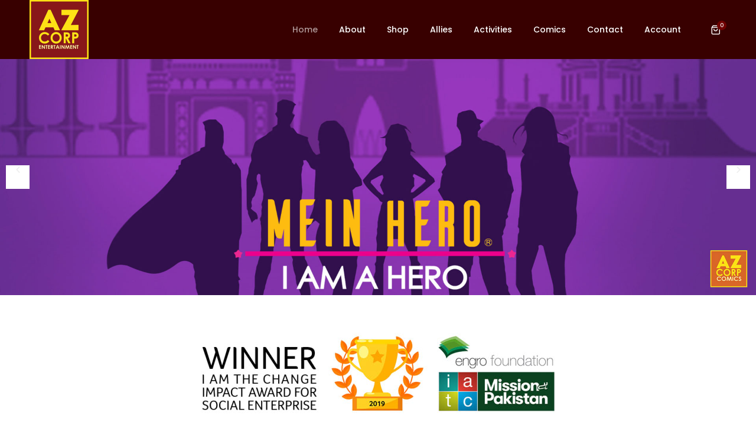

--- FILE ---
content_type: text/css
request_url: https://www.azcorpentertainment.com/wp-content/uploads/elementor/css/post-506.css?ver=1762614800
body_size: 879
content:
.elementor-506 .elementor-element.elementor-element-765bb37c{padding:0px 0px 0px 0px;}.elementor-506 .elementor-element.elementor-element-4142e75 > .elementor-element-populated{padding:0px 0px 0px 0px !important;}.elementor-506 .elementor-element.elementor-element-bdbd12e{--e-image-carousel-slides-to-show:1;}.elementor-506 .elementor-element.elementor-element-ead5eae > .elementor-container > .elementor-column > .elementor-widget-wrap{align-content:center;align-items:center;}.elementor-506 .elementor-element.elementor-element-ead5eae{padding:02% 0% 2% 0%;}.elementor-506 .elementor-element.elementor-element-b6389ad{padding:02% 0% 2% 0%;}.elementor-506 .elementor-element.elementor-element-d3caab3 > .elementor-widget-container{padding:1em 0em 2em 0em;}.elementor-506 .elementor-element.elementor-element-d3caab3 .elementor-heading-title{font-family:var( --e-global-typography-695f1fd-font-family ), Sans-serif;font-size:var( --e-global-typography-695f1fd-font-size );font-weight:var( --e-global-typography-695f1fd-font-weight );font-style:var( --e-global-typography-695f1fd-font-style );color:#6D393B;}.elementor-506 .elementor-element.elementor-element-21ffdfc{width:100%;max-width:100%;}.elementor-506 .elementor-element.elementor-element-f3a20e7{padding:01% 0% 01% 0%;}.elementor-506 .elementor-element.elementor-element-8509f0b > .elementor-widget-container{padding:1em 0em 2em 0em;}.elementor-506 .elementor-element.elementor-element-8509f0b .elementor-heading-title{font-family:var( --e-global-typography-695f1fd-font-family ), Sans-serif;font-size:var( --e-global-typography-695f1fd-font-size );font-weight:var( --e-global-typography-695f1fd-font-weight );font-style:var( --e-global-typography-695f1fd-font-style );color:#6D393B;}.elementor-506 .elementor-element.elementor-element-fdf372c{--e-image-carousel-slides-to-show:1;}.elementor-506 .elementor-element.elementor-element-1d58556{margin-top:0px;margin-bottom:0px;padding:0% 0% 0% 0%;}.elementor-506 .elementor-element.elementor-element-bb7143b > .elementor-widget-container{padding:1em 0em 2em 0em;}.elementor-506 .elementor-element.elementor-element-bb7143b .elementor-heading-title{font-family:var( --e-global-typography-695f1fd-font-family ), Sans-serif;font-size:var( --e-global-typography-695f1fd-font-size );font-weight:var( --e-global-typography-695f1fd-font-weight );font-style:var( --e-global-typography-695f1fd-font-style );color:#6D393B;}.elementor-506 .elementor-element.elementor-element-43a690c{padding:0% 0% 2% 0%;}.elementor-506 .elementor-element.elementor-element-fab4a73 > .elementor-widget-container{padding:1.5% 0% 1.5% 0%;}.elementor-506 .elementor-element.elementor-element-5f2f1c2 > .elementor-widget-container{padding:0px 0px 0px 0px;}.elementor-506 .elementor-element.elementor-element-5f2f1c2{text-align:center;}.elementor-506 .elementor-element.elementor-element-5f2f1c2 .elementor-heading-title{line-height:1.5em;letter-spacing:0px;}.elementor-506 .elementor-element.elementor-element-af5dc67 > .elementor-widget-container{padding:2% 0% 2% 0%;}.elementor-506 .elementor-element.elementor-element-af5dc67 .elementor-icon-list-items:not(.elementor-inline-items) .elementor-icon-list-item:not(:last-child){padding-block-end:calc(0px/2);}.elementor-506 .elementor-element.elementor-element-af5dc67 .elementor-icon-list-items:not(.elementor-inline-items) .elementor-icon-list-item:not(:first-child){margin-block-start:calc(0px/2);}.elementor-506 .elementor-element.elementor-element-af5dc67 .elementor-icon-list-items.elementor-inline-items .elementor-icon-list-item{margin-inline:calc(0px/2);}.elementor-506 .elementor-element.elementor-element-af5dc67 .elementor-icon-list-items.elementor-inline-items{margin-inline:calc(-0px/2);}.elementor-506 .elementor-element.elementor-element-af5dc67 .elementor-icon-list-items.elementor-inline-items .elementor-icon-list-item:after{inset-inline-end:calc(-0px/2);}.elementor-506 .elementor-element.elementor-element-af5dc67 .elementor-icon-list-item:hover .elementor-icon-list-icon i{color:var( --e-global-color-primary );}.elementor-506 .elementor-element.elementor-element-af5dc67 .elementor-icon-list-item:hover .elementor-icon-list-icon svg{fill:var( --e-global-color-primary );}.elementor-506 .elementor-element.elementor-element-af5dc67 .elementor-icon-list-icon i{transition:color 0.3s;}.elementor-506 .elementor-element.elementor-element-af5dc67 .elementor-icon-list-icon svg{transition:fill 0.3s;}.elementor-506 .elementor-element.elementor-element-af5dc67{--e-icon-list-icon-size:25px;--icon-vertical-offset:0px;}.elementor-506 .elementor-element.elementor-element-af5dc67 .elementor-icon-list-text{transition:color 0.3s;}.elementor-506 .elementor-element.elementor-element-313b29f{padding:01% 0% 01% 0%;}.elementor-bc-flex-widget .elementor-506 .elementor-element.elementor-element-8ff8632.elementor-column .elementor-widget-wrap{align-items:center;}.elementor-506 .elementor-element.elementor-element-8ff8632.elementor-column.elementor-element[data-element_type="column"] > .elementor-widget-wrap.elementor-element-populated{align-content:center;align-items:center;}.elementor-506 .elementor-element.elementor-element-8927508{text-align:right;}.elementor-bc-flex-widget .elementor-506 .elementor-element.elementor-element-49eefcd.elementor-column .elementor-widget-wrap{align-items:center;}.elementor-506 .elementor-element.elementor-element-49eefcd.elementor-column.elementor-element[data-element_type="column"] > .elementor-widget-wrap.elementor-element-populated{align-content:center;align-items:center;}.elementor-506 .elementor-element.elementor-element-3851833 > .elementor-widget-container{padding:0px 0px 0px 0px;}.elementor-506 .elementor-element.elementor-element-3851833{text-align:right;}.elementor-506 .elementor-element.elementor-element-15c2b2c{padding:0px 0px 2px 0px;}.elementor-506 .elementor-element.elementor-element-2f8de26 > .elementor-widget-container{padding:0px 0px 0px 0px;}.elementor-506 .elementor-element.elementor-element-2f8de26{text-align:center;}.elementor-506 .elementor-element.elementor-element-2f8de26 .elementor-heading-title{line-height:1.5em;letter-spacing:0px;}.elementor-506 .elementor-element.elementor-element-e36785b > .elementor-widget-container{padding:2% 0% 2% 0%;}.elementor-506 .elementor-element.elementor-element-e36785b .elementor-icon-list-items:not(.elementor-inline-items) .elementor-icon-list-item:not(:last-child){padding-block-end:calc(0px/2);}.elementor-506 .elementor-element.elementor-element-e36785b .elementor-icon-list-items:not(.elementor-inline-items) .elementor-icon-list-item:not(:first-child){margin-block-start:calc(0px/2);}.elementor-506 .elementor-element.elementor-element-e36785b .elementor-icon-list-items.elementor-inline-items .elementor-icon-list-item{margin-inline:calc(0px/2);}.elementor-506 .elementor-element.elementor-element-e36785b .elementor-icon-list-items.elementor-inline-items{margin-inline:calc(-0px/2);}.elementor-506 .elementor-element.elementor-element-e36785b .elementor-icon-list-items.elementor-inline-items .elementor-icon-list-item:after{inset-inline-end:calc(-0px/2);}.elementor-506 .elementor-element.elementor-element-e36785b .elementor-icon-list-item:hover .elementor-icon-list-icon i{color:var( --e-global-color-primary );}.elementor-506 .elementor-element.elementor-element-e36785b .elementor-icon-list-item:hover .elementor-icon-list-icon svg{fill:var( --e-global-color-primary );}.elementor-506 .elementor-element.elementor-element-e36785b .elementor-icon-list-icon i{transition:color 0.3s;}.elementor-506 .elementor-element.elementor-element-e36785b .elementor-icon-list-icon svg{transition:fill 0.3s;}.elementor-506 .elementor-element.elementor-element-e36785b{--e-icon-list-icon-size:25px;--icon-vertical-offset:0px;}.elementor-506 .elementor-element.elementor-element-e36785b .elementor-icon-list-item:hover .elementor-icon-list-text{color:var( --e-global-color-primary );}.elementor-506 .elementor-element.elementor-element-e36785b .elementor-icon-list-text{transition:color 0.3s;}.elementor-506 .elementor-element.elementor-element-d771c36{padding:2% 0% 2% 0%;}.elementor-506 .elementor-element.elementor-element-c3b404e > .elementor-widget-container{padding:1.5% 0% 1.5% 0%;}.elementor-506 .elementor-element.elementor-element-6554465 > .elementor-widget-container{padding:0px 0px 0px 0px;}.elementor-506 .elementor-element.elementor-element-6554465{text-align:center;}.elementor-506 .elementor-element.elementor-element-6554465 .elementor-heading-title{line-height:1.5em;letter-spacing:0px;}.elementor-506 .elementor-element.elementor-element-83dd701 > .elementor-widget-container{padding:2% 0% 2% 0%;}.elementor-506 .elementor-element.elementor-element-83dd701 .elementor-icon-list-items:not(.elementor-inline-items) .elementor-icon-list-item:not(:last-child){padding-block-end:calc(0px/2);}.elementor-506 .elementor-element.elementor-element-83dd701 .elementor-icon-list-items:not(.elementor-inline-items) .elementor-icon-list-item:not(:first-child){margin-block-start:calc(0px/2);}.elementor-506 .elementor-element.elementor-element-83dd701 .elementor-icon-list-items.elementor-inline-items .elementor-icon-list-item{margin-inline:calc(0px/2);}.elementor-506 .elementor-element.elementor-element-83dd701 .elementor-icon-list-items.elementor-inline-items{margin-inline:calc(-0px/2);}.elementor-506 .elementor-element.elementor-element-83dd701 .elementor-icon-list-items.elementor-inline-items .elementor-icon-list-item:after{inset-inline-end:calc(-0px/2);}.elementor-506 .elementor-element.elementor-element-83dd701 .elementor-icon-list-item:hover .elementor-icon-list-icon i{color:var( --e-global-color-primary );}.elementor-506 .elementor-element.elementor-element-83dd701 .elementor-icon-list-item:hover .elementor-icon-list-icon svg{fill:var( --e-global-color-primary );}.elementor-506 .elementor-element.elementor-element-83dd701 .elementor-icon-list-icon i{transition:color 0.3s;}.elementor-506 .elementor-element.elementor-element-83dd701 .elementor-icon-list-icon svg{transition:fill 0.3s;}.elementor-506 .elementor-element.elementor-element-83dd701{--e-icon-list-icon-size:25px;--icon-vertical-offset:0px;}.elementor-506 .elementor-element.elementor-element-83dd701 .elementor-icon-list-text{transition:color 0.3s;}.elementor-506 .elementor-element.elementor-element-437c9ac{padding:2% 0% 2% 0%;}.elementor-506 .elementor-element.elementor-element-1c22baa > .elementor-widget-container{padding:0px 0px 0px 0px;}.elementor-506 .elementor-element.elementor-element-1c22baa{text-align:center;}.elementor-506 .elementor-element.elementor-element-1c22baa .elementor-heading-title{line-height:1.5em;letter-spacing:0px;}.elementor-506 .elementor-element.elementor-element-25cf7b6 > .elementor-widget-container{padding:2% 0% 2% 0%;}.elementor-506 .elementor-element.elementor-element-25cf7b6 .elementor-icon-list-items:not(.elementor-inline-items) .elementor-icon-list-item:not(:last-child){padding-block-end:calc(0px/2);}.elementor-506 .elementor-element.elementor-element-25cf7b6 .elementor-icon-list-items:not(.elementor-inline-items) .elementor-icon-list-item:not(:first-child){margin-block-start:calc(0px/2);}.elementor-506 .elementor-element.elementor-element-25cf7b6 .elementor-icon-list-items.elementor-inline-items .elementor-icon-list-item{margin-inline:calc(0px/2);}.elementor-506 .elementor-element.elementor-element-25cf7b6 .elementor-icon-list-items.elementor-inline-items{margin-inline:calc(-0px/2);}.elementor-506 .elementor-element.elementor-element-25cf7b6 .elementor-icon-list-items.elementor-inline-items .elementor-icon-list-item:after{inset-inline-end:calc(-0px/2);}.elementor-506 .elementor-element.elementor-element-25cf7b6 .elementor-icon-list-item:hover .elementor-icon-list-icon i{color:var( --e-global-color-primary );}.elementor-506 .elementor-element.elementor-element-25cf7b6 .elementor-icon-list-item:hover .elementor-icon-list-icon svg{fill:var( --e-global-color-primary );}.elementor-506 .elementor-element.elementor-element-25cf7b6 .elementor-icon-list-icon i{transition:color 0.3s;}.elementor-506 .elementor-element.elementor-element-25cf7b6 .elementor-icon-list-icon svg{transition:fill 0.3s;}.elementor-506 .elementor-element.elementor-element-25cf7b6{--e-icon-list-icon-size:25px;--icon-vertical-offset:0px;}.elementor-506 .elementor-element.elementor-element-25cf7b6 .elementor-icon-list-text{transition:color 0.3s;}.elementor-506 .elementor-element.elementor-element-5c9828f{padding:1em 0em 1em 0em;}.elementor-506 .elementor-element.elementor-element-9c7e503 > .elementor-widget-container{padding:0px 0px 0px 0px;}.elementor-506 .elementor-element.elementor-element-9c7e503{text-align:center;}.elementor-506 .elementor-element.elementor-element-9c7e503 .elementor-heading-title{line-height:1.5em;letter-spacing:0px;}.elementor-506 .elementor-element.elementor-element-bbd6d73 > .elementor-widget-container{padding:1% 0% 1% 0%;}.elementor-506 .elementor-element.elementor-element-bbd6d73{text-align:center;}.elementor-506 .elementor-element.elementor-element-bbd6d73 .elementor-heading-title{font-family:var( --e-global-typography-695f1fd-font-family ), Sans-serif;font-size:var( --e-global-typography-695f1fd-font-size );font-weight:var( --e-global-typography-695f1fd-font-weight );font-style:var( --e-global-typography-695f1fd-font-style );}.elementor-506 .elementor-element.elementor-element-12c7ab4 > .elementor-widget-container{padding:2% 0% 2% 0%;}.elementor-506 .elementor-element.elementor-element-12c7ab4 .elementor-icon-list-items:not(.elementor-inline-items) .elementor-icon-list-item:not(:last-child){padding-block-end:calc(0px/2);}.elementor-506 .elementor-element.elementor-element-12c7ab4 .elementor-icon-list-items:not(.elementor-inline-items) .elementor-icon-list-item:not(:first-child){margin-block-start:calc(0px/2);}.elementor-506 .elementor-element.elementor-element-12c7ab4 .elementor-icon-list-items.elementor-inline-items .elementor-icon-list-item{margin-inline:calc(0px/2);}.elementor-506 .elementor-element.elementor-element-12c7ab4 .elementor-icon-list-items.elementor-inline-items{margin-inline:calc(-0px/2);}.elementor-506 .elementor-element.elementor-element-12c7ab4 .elementor-icon-list-items.elementor-inline-items .elementor-icon-list-item:after{inset-inline-end:calc(-0px/2);}.elementor-506 .elementor-element.elementor-element-12c7ab4 .elementor-icon-list-item:hover .elementor-icon-list-icon i{color:var( --e-global-color-primary );}.elementor-506 .elementor-element.elementor-element-12c7ab4 .elementor-icon-list-item:hover .elementor-icon-list-icon svg{fill:var( --e-global-color-primary );}.elementor-506 .elementor-element.elementor-element-12c7ab4 .elementor-icon-list-icon i{transition:color 0.3s;}.elementor-506 .elementor-element.elementor-element-12c7ab4 .elementor-icon-list-icon svg{transition:fill 0.3s;}.elementor-506 .elementor-element.elementor-element-12c7ab4{--e-icon-list-icon-size:25px;--icon-vertical-offset:0px;}.elementor-506 .elementor-element.elementor-element-12c7ab4 .elementor-icon-list-text{transition:color 0.3s;}.elementor-506 .elementor-element.elementor-element-cb08ffa{padding:0% 0% 2% 0%;}.elementor-506 .elementor-element.elementor-element-1b61896 > .elementor-widget-container{padding:0px 0px 0px 0px;}.elementor-506 .elementor-element.elementor-element-1b61896{text-align:center;}.elementor-506 .elementor-element.elementor-element-1b61896 .elementor-heading-title{line-height:1.5em;letter-spacing:0px;}.elementor-506 .elementor-element.elementor-element-3b45bfb > .elementor-widget-container{padding:1% 0% 1% 0%;}.elementor-506 .elementor-element.elementor-element-3b45bfb{text-align:center;}.elementor-506 .elementor-element.elementor-element-3b45bfb .elementor-heading-title{font-family:var( --e-global-typography-695f1fd-font-family ), Sans-serif;font-size:var( --e-global-typography-695f1fd-font-size );font-weight:var( --e-global-typography-695f1fd-font-weight );font-style:var( --e-global-typography-695f1fd-font-style );}.elementor-506 .elementor-element.elementor-element-fcd6654 > .elementor-widget-container{padding:2% 0% 2% 0%;}.elementor-506 .elementor-element.elementor-element-fcd6654 .elementor-icon-list-items:not(.elementor-inline-items) .elementor-icon-list-item:not(:last-child){padding-block-end:calc(0px/2);}.elementor-506 .elementor-element.elementor-element-fcd6654 .elementor-icon-list-items:not(.elementor-inline-items) .elementor-icon-list-item:not(:first-child){margin-block-start:calc(0px/2);}.elementor-506 .elementor-element.elementor-element-fcd6654 .elementor-icon-list-items.elementor-inline-items .elementor-icon-list-item{margin-inline:calc(0px/2);}.elementor-506 .elementor-element.elementor-element-fcd6654 .elementor-icon-list-items.elementor-inline-items{margin-inline:calc(-0px/2);}.elementor-506 .elementor-element.elementor-element-fcd6654 .elementor-icon-list-items.elementor-inline-items .elementor-icon-list-item:after{inset-inline-end:calc(-0px/2);}.elementor-506 .elementor-element.elementor-element-fcd6654 .elementor-icon-list-item:hover .elementor-icon-list-icon i{color:var( --e-global-color-primary );}.elementor-506 .elementor-element.elementor-element-fcd6654 .elementor-icon-list-item:hover .elementor-icon-list-icon svg{fill:var( --e-global-color-primary );}.elementor-506 .elementor-element.elementor-element-fcd6654 .elementor-icon-list-icon i{transition:color 0.3s;}.elementor-506 .elementor-element.elementor-element-fcd6654 .elementor-icon-list-icon svg{transition:fill 0.3s;}.elementor-506 .elementor-element.elementor-element-fcd6654{--e-icon-list-icon-size:25px;--icon-vertical-offset:0px;}.elementor-506 .elementor-element.elementor-element-fcd6654 .elementor-icon-list-text{transition:color 0.3s;}.elementor-506 .elementor-element.elementor-element-7f0ffcf{padding:1% 0% 1% 0%;}.elementor-506 .elementor-element.elementor-element-29083ae > .elementor-widget-container{padding:1em 0em 2em 0em;}.elementor-506 .elementor-element.elementor-element-29083ae .elementor-heading-title{font-family:var( --e-global-typography-695f1fd-font-family ), Sans-serif;font-size:var( --e-global-typography-695f1fd-font-size );font-weight:var( --e-global-typography-695f1fd-font-weight );font-style:var( --e-global-typography-695f1fd-font-style );color:#6D393B;}.elementor-506 .elementor-element.elementor-element-5e48672{padding:03% 0% 2% 0%;}.elementor-506 .elementor-element.elementor-element-1402db0 > .elementor-widget-container{padding:1em 0em 1em 0em;}.elementor-506 .elementor-element.elementor-element-1402db0 .elementor-heading-title{font-family:var( --e-global-typography-ba96d44-font-family ), Sans-serif;font-size:var( --e-global-typography-ba96d44-font-size );color:#6D393B;}.elementor-506 .elementor-element.elementor-element-d5a77dd > .elementor-widget-container{padding:0px 0px 0px 0px;}.elementor-506 .elementor-element.elementor-element-d5a77dd{text-align:left;}.elementor-506 .elementor-element.elementor-element-d5a77dd .elementor-heading-title{line-height:1.5em;letter-spacing:0px;}.elementor-506 .elementor-element.elementor-element-fec18ed > .elementor-widget-container{padding:1em 0em 1em 0em;}.elementor-506 .elementor-element.elementor-element-fec18ed .elementor-heading-title{font-family:var( --e-global-typography-ba96d44-font-family ), Sans-serif;font-size:var( --e-global-typography-ba96d44-font-size );color:#6D393B;}.elementor-506 .elementor-element.elementor-element-1584749 > .elementor-widget-container{padding:0px 0px 0px 0px;}.elementor-506 .elementor-element.elementor-element-1584749{text-align:left;}.elementor-506 .elementor-element.elementor-element-1584749 .elementor-heading-title{line-height:1.5em;letter-spacing:0px;}@media(max-width:1024px){.elementor-506 .elementor-element.elementor-element-765bb37c{padding:0px 0px 0px 0px;}.elementor-506 .elementor-element.elementor-element-d3caab3 .elementor-heading-title{font-size:var( --e-global-typography-695f1fd-font-size );}.elementor-506 .elementor-element.elementor-element-8509f0b .elementor-heading-title{font-size:var( --e-global-typography-695f1fd-font-size );}.elementor-506 .elementor-element.elementor-element-bb7143b .elementor-heading-title{font-size:var( --e-global-typography-695f1fd-font-size );}.elementor-506 .elementor-element.elementor-element-8927508{text-align:right;}.elementor-506 .elementor-element.elementor-element-bbd6d73 .elementor-heading-title{font-size:var( --e-global-typography-695f1fd-font-size );}.elementor-506 .elementor-element.elementor-element-3b45bfb .elementor-heading-title{font-size:var( --e-global-typography-695f1fd-font-size );}.elementor-506 .elementor-element.elementor-element-29083ae .elementor-heading-title{font-size:var( --e-global-typography-695f1fd-font-size );}.elementor-506 .elementor-element.elementor-element-1402db0 .elementor-heading-title{font-size:var( --e-global-typography-ba96d44-font-size );}.elementor-506 .elementor-element.elementor-element-fec18ed .elementor-heading-title{font-size:var( --e-global-typography-ba96d44-font-size );}}@media(max-width:767px){.elementor-506 .elementor-element.elementor-element-d3caab3 .elementor-heading-title{font-size:var( --e-global-typography-695f1fd-font-size );}.elementor-506 .elementor-element.elementor-element-8509f0b .elementor-heading-title{font-size:var( --e-global-typography-695f1fd-font-size );}.elementor-506 .elementor-element.elementor-element-bb7143b .elementor-heading-title{font-size:var( --e-global-typography-695f1fd-font-size );}.elementor-506 .elementor-element.elementor-element-8927508{text-align:center;}.elementor-506 .elementor-element.elementor-element-bbd6d73 .elementor-heading-title{font-size:var( --e-global-typography-695f1fd-font-size );}.elementor-506 .elementor-element.elementor-element-3b45bfb .elementor-heading-title{font-size:var( --e-global-typography-695f1fd-font-size );}.elementor-506 .elementor-element.elementor-element-29083ae .elementor-heading-title{font-size:var( --e-global-typography-695f1fd-font-size );}.elementor-506 .elementor-element.elementor-element-1402db0 .elementor-heading-title{font-size:var( --e-global-typography-ba96d44-font-size );}.elementor-506 .elementor-element.elementor-element-fec18ed .elementor-heading-title{font-size:var( --e-global-typography-ba96d44-font-size );}}@media(min-width:768px){.elementor-506 .elementor-element.elementor-element-4142e75{width:100%;}.elementor-506 .elementor-element.elementor-element-8ff8632{width:68.066%;}.elementor-506 .elementor-element.elementor-element-49eefcd{width:31.239%;}}

--- FILE ---
content_type: text/css
request_url: https://www.azcorpentertainment.com/wp-content/uploads/elementor/css/post-75479.css?ver=1762614800
body_size: 398
content:
.elementor-75479 .elementor-element.elementor-element-5d9ca6f > .elementor-container > .elementor-column > .elementor-widget-wrap{align-content:center;align-items:center;}.elementor-75479 .elementor-element.elementor-element-5d9ca6f:not(.elementor-motion-effects-element-type-background), .elementor-75479 .elementor-element.elementor-element-5d9ca6f > .elementor-motion-effects-container > .elementor-motion-effects-layer{background-color:var( --e-global-color-primary );}.elementor-75479 .elementor-element.elementor-element-5d9ca6f{transition:background 0.3s, border 0.3s, border-radius 0.3s, box-shadow 0.3s;padding:0px 35px 0px 35px;}.elementor-75479 .elementor-element.elementor-element-5d9ca6f > .elementor-background-overlay{transition:background 0.3s, border-radius 0.3s, opacity 0.3s;}.elementor-75479 .elementor-element.elementor-element-7902a35{min-height:0px !important;}.elementor-75479 .elementor-element.elementor-element-0f9d14a .default-logo, .elementor-75479 .elementor-element.elementor-element-0f9d14a .mobile-logo{max-width:100%;max-height:100px;}.elementor-75479 .elementor-element.elementor-element-0f9d14a .default-logo{transition-duration:0s;}.elementor-75479 .elementor-element.elementor-element-0f9d14a .alt-logo{transition-duration:0s;}.elementor-75479 .elementor-element.elementor-element-3bd94f9.elementor-column > .elementor-widget-wrap{justify-content:flex-end;}.elementor-75479 .elementor-element.elementor-element-4da9345{width:auto;max-width:auto;}.elementor-75479 .elementor-element.elementor-element-4da9345 .navbar-collapse{justify-content:flex-end;padding:0px 15px 0px 0px;}.elementor-75479 .elementor-element.elementor-element-4da9345 .navbar-collapse .navbar-nav > li > a.nav-link{color:#FFFFFF;}.elementor-75479 .elementor-element.elementor-element-4da9345 .navbar-collapse .navbar-nav > li > a.nav-link > i{color:#AE3030;}.elementor-75479 .elementor-element.elementor-element-4da9345 .navbar-collapse .navbar-nav .nav-item.megamenu:hover > a{color:rgba(255, 255, 255, 0.6);}.elementor-75479 .elementor-element.elementor-element-4da9345 .navbar-collapse .navbar-nav .nav-item.simple-dropdown:hover > a{color:rgba(255, 255, 255, 0.6);}.elementor-75479 .elementor-element.elementor-element-4da9345 .navbar-collapse .navbar-nav .nav-item.megamenu.current-menu-item > a{color:rgba(255, 255, 255, 0.6);}.elementor-75479 .elementor-element.elementor-element-4da9345 .navbar-collapse .navbar-nav .nav-item.simple-dropdown.current-menu-item > a{color:rgba(255, 255, 255, 0.6);}.elementor-75479 .elementor-element.elementor-element-4da9345 .navbar-collapse .navbar-nav .nav-item.megamenu.current-menu-ancestor > a{color:rgba(255, 255, 255, 0.6);}.elementor-75479 .elementor-element.elementor-element-4da9345 .navbar-collapse .navbar-nav .nav-item.simple-dropdown.current-menu-ancestor > a{color:rgba(255, 255, 255, 0.6);}.elementor-75479 .elementor-element.elementor-element-4da9345 .navbar-collapse .navbar-nav .nav-item.simple-dropdown > a.active{color:rgba(255, 255, 255, 0.6);}.elementor-75479 .elementor-element.elementor-element-4da9345 .navbar-toggler-line{background-color:#FFFFFF;}.elementor-75479 .elementor-element.elementor-element-ef2dba3{width:auto;max-width:auto;}.elementor-75479 .elementor-element.elementor-element-ef2dba3.elementor-view-stacked .elementor-icon{background-color:#FFFFFF;}.elementor-75479 .elementor-element.elementor-element-ef2dba3.elementor-view-framed .elementor-icon, .elementor-75479 .elementor-element.elementor-element-ef2dba3.elementor-view-default .elementor-icon{color:#FFFFFF;border-color:#FFFFFF;}.elementor-75479 .elementor-element.elementor-element-ef2dba3.elementor-view-framed .elementor-icon, .elementor-75479 .elementor-element.elementor-element-ef2dba3.elementor-view-default .elementor-icon svg{fill:#FFFFFF;}.elementor-75479 .elementor-element.elementor-element-ef2dba3.elementor-view-stacked .elementor-icon:hover{background-color:rgba(255, 255, 255, 0.6);}.elementor-75479 .elementor-element.elementor-element-ef2dba3.elementor-view-framed .elementor-icon:hover, .elementor-75479 .elementor-element.elementor-element-ef2dba3.elementor-view-default .elementor-icon:hover{color:rgba(255, 255, 255, 0.6);border-color:rgba(255, 255, 255, 0.6);}.elementor-75479 .elementor-element.elementor-element-ef2dba3.elementor-view-framed .elementor-icon:hover, .elementor-75479 .elementor-element.elementor-element-ef2dba3.elementor-view-default .elementor-icon:hover svg{fill:rgba(255, 255, 255, 0.6);}.elementor-75479 .elementor-element.elementor-element-ef2dba3 .search-form-box .search-button, .elementor-75479 .elementor-element.elementor-element-ef2dba3 .search-form-box .search-button{color:#232323;border-color:#232323;}.elementor-75479 .elementor-element.elementor-element-ef2dba3 .search-form-box .search-button, .elementor-75479 .elementor-element.elementor-element-ef2dba3 .search-form-box .search-button svg{fill:#232323;}.elementor-75479 .elementor-element.elementor-element-ef2dba3 .search-form-box .search-label{font-weight:400;}.elementor-75479 .elementor-element.elementor-element-ef2dba3 .search-form-box .search-input, .elementor-75479 .elementor-element.elementor-element-ef2dba3 .search-form-simple-box .search-input{font-weight:300;}.elementor-75479 .elementor-element.elementor-element-ef2dba3 .search-form-wrapper .search-close{font-weight:300;}.elementor-75479 .elementor-element.elementor-element-7e7d941{width:auto;max-width:auto;}.elementor-75479 .elementor-element.elementor-element-7e7d941 .litho-top-cart-wrapper .litho-cart-icon{color:#FFFFFF;}.elementor-75479 .elementor-element.elementor-element-7e7d941 .litho-top-cart-wrapper .litho-mini-cart-counter{color:#FFFFFF;background-color:#6F0000;}.elementor-75479 .elementor-element.elementor-element-7e7d941 .litho-top-cart-wrapper:hover .litho-cart-icon{color:rgba(255, 255, 255, 0.6);}.elementor-75479 .elementor-element.elementor-element-7e7d941 .litho-top-cart-wrapper .buttons a.checkout{color:#FFFFFF;background-color:#380000;border-style:solid;border-color:var( --e-global-color-primary );}.elementor-75479 .elementor-element.elementor-element-7e7d941 .litho-top-cart-wrapper .buttons a.checkout:hover{color:var( --e-global-color-primary );background-color:#2E262600;border-color:var( --e-global-color-primary );}@media(max-width:1024px){.elementor-75479 .elementor-element.elementor-element-5d9ca6f{padding:0px 25px 0px 25px;}.elementor-75479 .elementor-element.elementor-element-4da9345 > .elementor-widget-container{padding:0px 0px 0px 15px;}.elementor-75479 .elementor-element.elementor-element-4da9345{order:9;}.elementor-75479 .elementor-element.elementor-element-4da9345 .navbar-collapse{padding:0px 0px 0px 0px;}.elementor-75479 .elementor-element.elementor-element-4da9345 .navbar-collapse .navbar-nav > li > a.nav-link{color:#232323;}.elementor-75479 .elementor-element.elementor-element-4da9345 .navbar-collapse .navbar-nav .nav-item.megamenu:hover > a{color:#00000099;}.elementor-75479 .elementor-element.elementor-element-4da9345 .navbar-collapse .navbar-nav .nav-item.simple-dropdown:hover > a{color:#00000099;}.elementor-75479 .elementor-element.elementor-element-4da9345 .navbar-collapse .navbar-nav .nav-item.megamenu.current-menu-item > a{color:#00000099;}.elementor-75479 .elementor-element.elementor-element-4da9345 .navbar-collapse .navbar-nav .nav-item.simple-dropdown.current-menu-item > a{color:#00000099;}.elementor-75479 .elementor-element.elementor-element-4da9345 .navbar-collapse .navbar-nav .nav-item.megamenu.current-menu-ancestor > a{color:#00000099;}.elementor-75479 .elementor-element.elementor-element-4da9345 .navbar-collapse .navbar-nav .nav-item.simple-dropdown.current-menu-ancestor > a{color:#00000099;}.elementor-75479 .elementor-element.elementor-element-4da9345 .navbar-collapse .navbar-nav .nav-item.simple-dropdown > a.active{color:#00000099;}}@media(max-width:767px){.elementor-75479 .elementor-element.elementor-element-5d9ca6f{padding:0px 0px 0px 0px;}.elementor-75479 .elementor-element.elementor-element-7902a35{width:50%;}.elementor-75479 .elementor-element.elementor-element-3bd94f9{width:50%;}}@media(min-width:768px){.elementor-75479 .elementor-element.elementor-element-7902a35{width:20%;}.elementor-75479 .elementor-element.elementor-element-3bd94f9{width:80%;}}@media(max-width:1024px) and (min-width:768px){.elementor-75479 .elementor-element.elementor-element-7902a35{width:50%;}.elementor-75479 .elementor-element.elementor-element-3bd94f9{width:50%;}}